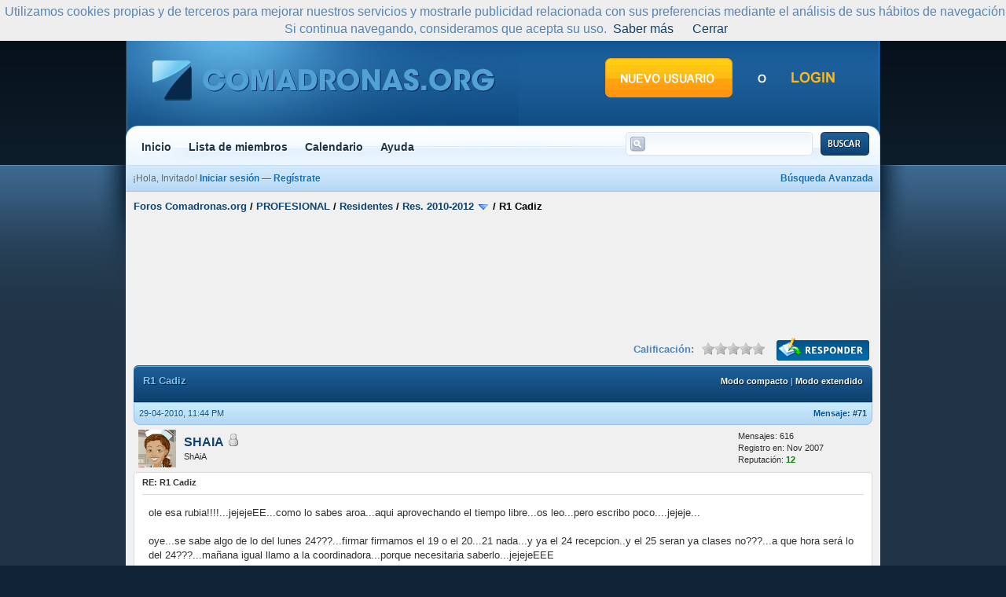

--- FILE ---
content_type: text/html; charset=UTF-8
request_url: http://foro.comadronas.org/showthread.php?tid=5497&pid=67257&mode=threaded
body_size: 8380
content:
<!DOCTYPE html PUBLIC "-//W3C//DTD XHTML 1.0 Transitional//EN" "http://www.w3.org/TR/xhtml1/DTD/xhtml1-transitional.dtd">
<html xml:lang="es" lang="es" xmlns="http://www.w3.org/1999/xhtml">
<head>
<title>R1 Cadiz</title>

<link rel="alternate" type="application/rss+xml" title="Últimos temas (RSS 2.0)" href="http://foro.comadronas.org/syndication.php" />
<link rel="alternate" type="application/atom+xml" title="Últimos temas (Atom 1.0)" href="http://foro.comadronas.org/syndication.php?type=atom1.0" />
<meta http-equiv="Content-Type" content="text/html; charset=UTF-8" />
<meta http-equiv="Content-Script-Type" content="text/javascript" />
<script type="text/javascript" src="http://foro.comadronas.org/jscripts/prototype.js?ver=1603"></script>
<script type="text/javascript" src="http://foro.comadronas.org/jscripts/general.js?ver=1603"></script>
<script type="text/javascript" src="http://foro.comadronas.org/jscripts/popup_menu.js?ver=1600"></script>
<link type="text/css" rel="stylesheet" href="http://foro.comadronas.org/cache/themes/theme3/global.css" />
<link type="text/css" rel="stylesheet" href="http://foro.comadronas.org/cache/themes/theme1/showthread.css" />
<link type="text/css" rel="stylesheet" href="http://foro.comadronas.org/cache/themes/theme1/star_ratings.css" />

<script type="text/javascript">
<!--
	var cookieDomain = "";
	var cookiePath = "/";
	var cookiePrefix = "";
	var deleteevent_confirm = "¿Estás seguro de que quieres borrar este evento?";
	var removeattach_confirm = "¿Estás seguro de que quieres borrar los archivos adjuntos seleccionados de este mensaje?";
	var loading_text = 'Cargando<br />Por favor, espere..';
	var saving_changes = 'Guardando cambios..';
	var use_xmlhttprequest = "1";
	var my_post_key = "62ca94917b8d75623ddf2b9cb0d097cd";
	var imagepath = "images/thecure";
// -->
</script>


<script type="text/javascript">
<!--
	var quickdelete_confirm = "¿Estas seguro de que quieres borrar este mensaje?";
// -->
</script>
<script type="text/javascript" src="jscripts/thread.js?ver=1400"></script>
</head>
<body>
	
<script src="/cookiechoices.js"></script>
<script>
  document.addEventListener('DOMContentLoaded', function(event) {
    cookieChoices.showCookieConsentBar('Utilizamos cookies propias y de terceros para mejorar nuestros servicios y mostrarle publicidad relacionada con sus preferencias mediante el análisis de sus hábitos de navegación. Si continua navegando, consideramos que acepta su uso.','Cerrar','Saber más','http://www.agpd.es/portalwebAGPD/canaldocumentacion/publicaciones/common/Guias/Guia_Cookies.pdf');
  });
</script>



<a name="top" id="top"></a>
<div id="header">
		
<div class="mainwrap">
<div class="top_bar"></div>
		<div class="header_main"><div class="header_left"><div class="header_right">
			<div class="logo"><a href="http://foro.comadronas.org/index.php"><img src="http://foro.comadronas.org/images/thecure/logo.jpg" alt="Foros Comadronas.org" title="Foros Comadronas.org" /></a></div>
			<div class="guest_links">
				<ul>
					<li><a href="http://foro.comadronas.org/member.php?action=register" class="register_button"></a></li>
					<li class="guest_or">&nbsp;</li>
					<li><a href="http://foro.comadronas.org/member.php?action=login" class="login_button"></a></li>
				</ul>
			</div>
			<div class="clear"></div>
		</div></div></div>
		<div id="navbar">
			<ul id="nav">
				<li><a href="http://foro.comadronas.org">Inicio</a></li>
				<li><a href="http://foro.comadronas.org/memberlist.php">Lista de miembros</a></li>
				<li><a href="http://foro.comadronas.org/calendar.php">Calendario</a></li>
				<li><a href="http://foro.comadronas.org/misc.php?action=help">Ayuda</a></li>
			</ul>
			<div id="search">
			<form action="http://foro.comadronas.org/search.php" method="post">
				<div class="search_input_wrap"><input name="keywords" class="nav_search_input" title="Introduce el termino a buscar" type="text" /></div>
				<input value="" name="submit-search" class="nav_search_button" type="submit" />
				<input type="hidden" name="action" value="do_search" />
			</form>
			</div>
			<div class="clear"></div>
		</div>
	</div>
</div>
<div id="container"><div class="container_wrap">
	<div class="mainwrap">
		<div class="subnav">
		<script type="text/javascript">
		<!--
			lang.username = "Nombre de usuario";
			lang.password = "Contraseña";
			lang.login = "Iniciar sesión";
			lang.lost_password = " &mdash; <a href=\"http://foro.comadronas.org/member.php?action=lostpw\">¿Perdiste tu contraseña?<\/a>";
			lang.register_url = " &mdash; <a href=\"http://foro.comadronas.org/member.php?action=register\">Regístrate<\/a>";
			lang.remember_me = "Recordarme";
		// -->
</script>
			<div class="float_right"><a href="http://foro.comadronas.org/search.php">Búsqueda Avanzada</a></div>
			<span id="quick_login">¡Hola, Invitado! <a href="http://foro.comadronas.org/member.php?action=login" onclick="MyBB.quickLogin(); return false;">Iniciar sesión</a> &mdash; <a href="http://foro.comadronas.org/member.php?action=register">Regístrate</a></span>
		</div>

		<div id="content">
			
			
			
			
			
			

<div class="navigation">

<a href="http://foro.comadronas.org/index.php">Foros Comadronas.org</a>
 / 


<a href="forumdisplay.php?fid=3">PROFESIONAL</a>
 / 


<a href="forumdisplay.php?fid=6">Residentes</a>
 / 


<a href="forumdisplay.php?fid=15&amp;page=6">Res. 2010-2012</a> <img src="images/thecure/arrow_down.gif" alt="v" title="" class="pagination_breadcrumb_link" id="breadcrumb_multipage" />
<div id="breadcrumb_multipage_popup" class="pagination pagination_breadcrumb" style="display: none;">

<a href="forumdisplay.php?fid=15&amp;page=5" class="pagination_previous">&laquo; Anterior</a>

<a href="forumdisplay.php?fid=15" class="pagination_first">1</a>  ...

<a href="forumdisplay.php?fid=15&amp;page=4" class="pagination_page">4</a>

<a href="forumdisplay.php?fid=15&amp;page=5" class="pagination_page">5</a>

 <a href="forumdisplay.php?fid=15&amp;page=6" class="pagination_current">6</a>

<a href="forumdisplay.php?fid=15&amp;page=7" class="pagination_page">7</a>

<a href="forumdisplay.php?fid=15&amp;page=8" class="pagination_page">8</a>

<a href="forumdisplay.php?fid=15&amp;page=7" class="pagination_next">Siguiente &raquo;</a>

</div>
<script type="text/javascript">
// <!--
	if(use_xmlhttprequest == "1")
	{
		new PopupMenu("breadcrumb_multipage");
	}
// -->
</script>


 / 

<span class="active">R1 Cadiz</span>

</div>

			<br />

	 <center><br><script type="text/javascript"><!--
google_ad_client = "pub-0010850910300872";
google_ad_width = 728;
google_ad_height = 90;
google_ad_format = "728x90_as";
google_ad_channel ="";
google_color_border = "EEEEFF";
google_color_bg = "EEEEFF";
google_color_link = "D0D8E6";
google_color_url = "008000";
google_color_text = "000000";
//--></script>
<script type="text/javascript"
  src="http://pagead2.googlesyndication.com/pagead/show_ads.js">
</script><br><BR></center>


<br>

	
	<div class="float_left">
		

	</div>
	<div class="float_right">
		
<a href="newreply.php?tid=5497"><img src="images/thecure/espanol/newreply.gif" alt="Enviar respuesta" title="Enviar respuesta" /></a>&nbsp;

	</div>
	
<div style="margin-top: 6px; padding-right: 10px;" class="float_right">
		<script type="text/javascript" src="jscripts/rating.js?ver=1400"></script>
		<div id="success_rating_5497" style="float: left; padding-top: 2px; padding-right: 10px;">&nbsp;</div>
		<strong style="float: left; padding-right: 10px;">Calificación:</strong>
		<div class="inline_rating">
			<ul class="star_rating star_rating_notrated" id="rating_thread_5497">
				<li style="width: 0%" class="current_rating" id="current_rating_5497">0 votos - 0 Media</li>
				<li><a class="one_star" title="1 estrella de 5" href="./ratethread.php?tid=5497&amp;rating=1&amp;my_post_key=62ca94917b8d75623ddf2b9cb0d097cd">1</a></li>
				<li><a class="two_stars" title="2 estrellas de 5" href="./ratethread.php?tid=5497&amp;rating=2&amp;my_post_key=62ca94917b8d75623ddf2b9cb0d097cd">2</a></li>
				<li><a class="three_stars" title="3 estrellas de 5" href="./ratethread.php?tid=5497&amp;rating=3&amp;my_post_key=62ca94917b8d75623ddf2b9cb0d097cd">3</a></li>
				<li><a class="four_stars" title="4 estrellas de 5" href="./ratethread.php?tid=5497&amp;rating=4&amp;my_post_key=62ca94917b8d75623ddf2b9cb0d097cd">4</a></li>
				<li><a class="five_stars" title="5 estrellas de 5" href="./ratethread.php?tid=5497&amp;rating=5&amp;my_post_key=62ca94917b8d75623ddf2b9cb0d097cd">5</a></li>
			</ul>
		</div>
</div>

<div class="clear"></div>
<div class="thead_main"><div class="thead_left"><div class="thead_right"><div class="thead_text">
				<div style="float: right;">
					<span class="smalltext"><strong><a href="showthread.php?mode=threaded&amp;tid=5497&amp;pid=67257#pid67257">Modo compacto</a> | <a href="showthread.php?mode=linear&amp;tid=5497&amp;pid=67257#pid67257">Modo extendido</a></strong></span>
				</div>
				<div>
					<strong>R1 Cadiz</strong>
				</div>
</div></div></div></div>
	<table border="0" cellspacing="0" cellpadding="6" class="tborder" style="clear: both; border-bottom-width: 0;">
		
	</table>
	<div id="posts">
		

<a name="pid67257" id="pid67257"></a>
<table border="0" cellspacing="0" cellpadding="6" class="tborder" style="border-top-width: 0; " id="post_67257">
	<tbody>
		<tr>
			<td class="tcat tcat_right tcat_left tcat_top">
				<div class="float_left smalltext">
					29-04-2010, 11:44 PM <span id="edited_by_67257"></span>
				</div>
				
<div style="float: right; width: auto; vertical-align: top"><span class="smalltext"><strong>Mensaje: <a href="showthread.php?tid=5497&amp;pid=67257#pid67257">#71</a></strong></span></div>

			</td>
		</tr>

		<tr>
			<td class="trow1 ">
				<table cellspacing="0" cellpadding="0" border="0" style="width: 100%;">
					<tr>
						<td class="post_avatar" width="1" style="padding-right: 10px;">
							
<a href="member.php?action=profile&amp;uid=2957"><img src="./ficheros/avatars/avatar_2957.jpg" alt="" width="48" height="48" /></a>

						</td>
						<td class="post_author">
							<strong><span class="largetext"><a href="http://foro.comadronas.org/member.php?action=profile&amp;uid=2957">SHAIA</a></span></strong> 
<img src="images/thecure/buddy_offline.gif" title="Sin conexión" alt="Sin conexión" />
<br />
							<span class="smalltext">
								ShAiA<br />
								
								
							</span>
						</td>
						<td class="smalltext post_author_info" width="165">
							

	Mensajes: 616<br />
	Registro en: Nov 2007
	
<br />Reputación: <a href="reputation.php?uid=2957"><strong class="reputation_positive">12</strong></a>

 <br /> 
						</td>
					</tr>
				</table>
			</td>
		</tr>

		<tr>
			<td class="trow2 post_content ">
				<span class="smalltext"><strong>RE: R1 Cadiz </strong></span>
<hr />
				<div class="post_body" id="pid_67257">
					ole esa rubia!!!!...jejejeEE...como lo sabes aroa...aqui aprovechando el tiempo libre...os leo...pero escribo poco....jejeje...<br />
<br />
oye...se sabe algo de lo del lunes 24???...firmar firmamos el 19 o el 20...21 nada...y ya el 24 recepcion..y el 25 seran ya clases no???...a que hora será lo del 24???...mañana igual llamo a la coordinadora...porque necesitaria saberlo...jejejeEEE
				</div>
				
				
<hr size="1" width="25%"  align="left" />
EsTeFaNiA  "Los sueños no desaparecen hasta que las personas no los abandonan"


				<div class="post_meta" id="post_meta_67257">
				<div class="float_right"></div>
				</div>
			</td>
		</tr>

		<tr>
			<td class="trow1 post_buttons ">
				<div class="author_buttons float_left">
					
<a href="search.php?action=finduser&amp;uid=2957"><img src="images/thecure/espanol/postbit_find.gif" alt="Encuentra todos sus mensajes" title="Encuentra todos sus mensajes" /></a>

				</div>
				<div class="post_management_buttons float_right">
<a href="newreply.php?tid=5497&amp;replyto=67257"><img src="images/thecure/espanol/postbit_quote.gif" alt="Cita este mensaje en tu respuesta" title="Cita este mensaje en tu respuesta" /></a>

				</div>
			</td>
		</tr>
	</tbody>
</table>

	</div>
	<table border="0" cellspacing="0" cellpadding="6" class="tborder" style="border-top-width: 0;">
		<tr>
			<td colspan="2" class="tfoot">
				
	<div class="float_right">
		<form action="search.php" method="post">
			<input type="hidden" name="action" value="thread" />
			<input type="hidden" name="tid" value="5497" />
			<input type="text" name="keywords" value="Introducir palabras" onfocus="if(this.value == 'Introducir palabras') { this.value = ''; }" onblur="if(this.value=='') { this.value='Introducir palabras'; }" class="textbox" size="25" />
			<input type="submit" class="button" value="Buscar en el tema" />
		</form>
	</div>

				<div>
					<strong>&laquo; <a href="showthread.php?tid=5497&amp;action=nextoldest">Tema previo</a> | <a href="showthread.php?tid=5497&amp;action=nextnewest">Tema siguiente</a> &raquo;</strong>
				</div>
			</td>
		</tr>
	</table>
<div class="tfoot_main"><div class="tfoot_left"><div class="tfoot_right"></div></div></div>
	<div class="float_left">
		
	</div>
	<div style="padding-top: 4px;" class="float_right">
		
<a href="newreply.php?tid=5497"><img src="images/thecure/espanol/newreply.gif" alt="Enviar respuesta" title="Enviar respuesta" /></a>&nbsp;

	</div>
	<br style="clear: both;" />
	
	
<br />
<table border="0" cellspacing="0" cellpadding="6" class="tborder">
<tr>
<td class="thead"><span class="smalltext"><strong>Mensajes en este tema</strong></span></td>
</tr>
<tr>
<td class="trow1">
<div style="margin-left: 0px;"><a href="showthread.php?tid=5497&amp;pid=64574&amp;mode=threaded">R1 Cadiz</a> <span class="smalltext">-  <a href="http://foro.comadronas.org/member.php?action=profile&amp;uid=6419">aroa</a> - 09-04-2010, 09:30 AM</span></div>

<div style="margin-left: 13px;"><a href="showthread.php?tid=5497&amp;pid=64633&amp;mode=threaded">RE: R1 Cadiz</a> <span class="smalltext">-  <a href="http://foro.comadronas.org/member.php?action=profile&amp;uid=6583">FANY</a> - 09-04-2010, 11:46 AM</span></div>

<div style="margin-left: 26px;"><a href="showthread.php?tid=5497&amp;pid=64944&amp;mode=threaded">RE: R1 Cadiz</a> <span class="smalltext">-  <a href="http://foro.comadronas.org/member.php?action=profile&amp;uid=5402">Myri86</a> - 10-04-2010, 12:37 PM</span></div>

<div style="margin-left: 13px;"><a href="showthread.php?tid=5497&amp;pid=64652&amp;mode=threaded">RE: R1 Cadiz</a> <span class="smalltext">-  <a href="http://foro.comadronas.org/member.php?action=profile&amp;uid=6481">Arky</a> - 09-04-2010, 12:21 PM</span></div>

<div style="margin-left: 13px;"><a href="showthread.php?tid=5497&amp;pid=64713&amp;mode=threaded">RE: R1 Cadiz</a> <span class="smalltext">-  <a href="http://foro.comadronas.org/member.php?action=profile&amp;uid=6419">aroa</a> - 09-04-2010, 02:43 PM</span></div>

<div style="margin-left: 13px;"><a href="showthread.php?tid=5497&amp;pid=64735&amp;mode=threaded">RE: R1 Cadiz</a> <span class="smalltext">-  <a href="http://foro.comadronas.org/member.php?action=profile&amp;uid=6043">duendedelsur2</a> - 09-04-2010, 03:54 PM</span></div>

<div style="margin-left: 13px;"><a href="showthread.php?tid=5497&amp;pid=64762&amp;mode=threaded">RE: R1 Cadiz</a> <span class="smalltext">-  <a href="http://foro.comadronas.org/member.php?action=profile&amp;uid=1287">Cristina22</a> - 09-04-2010, 05:22 PM</span></div>

<div style="margin-left: 13px;"><a href="showthread.php?tid=5497&amp;pid=64790&amp;mode=threaded">RE: R1 Cadiz</a> <span class="smalltext">-  <a href="http://foro.comadronas.org/member.php?action=profile&amp;uid=6815">marisita</a> - 09-04-2010, 06:47 PM</span></div>

<div style="margin-left: 13px;"><a href="showthread.php?tid=5497&amp;pid=64791&amp;mode=threaded">RE: R1 Cadiz</a> <span class="smalltext">-  <a href="http://foro.comadronas.org/member.php?action=profile&amp;uid=6419">aroa</a> - 09-04-2010, 06:50 PM</span></div>

<div style="margin-left: 13px;"><a href="showthread.php?tid=5497&amp;pid=64793&amp;mode=threaded">RE: R1 Cadiz</a> <span class="smalltext">-  <a href="http://foro.comadronas.org/member.php?action=profile&amp;uid=6815">marisita</a> - 09-04-2010, 06:56 PM</span></div>

<div style="margin-left: 13px;"><a href="showthread.php?tid=5497&amp;pid=64802&amp;mode=threaded">RE: R1 Cadiz</a> <span class="smalltext">-  <a href="http://foro.comadronas.org/member.php?action=profile&amp;uid=6419">aroa</a> - 09-04-2010, 07:21 PM</span></div>

<div style="margin-left: 13px;"><a href="showthread.php?tid=5497&amp;pid=64840&amp;mode=threaded">RE: R1 Cadiz</a> <span class="smalltext">-  <a href="http://foro.comadronas.org/member.php?action=profile&amp;uid=4592">regaliz</a> - 09-04-2010, 09:25 PM</span></div>

<div style="margin-left: 26px;"><a href="showthread.php?tid=5497&amp;pid=65185&amp;mode=threaded">RE: R1 Cadiz</a> <span class="smalltext">-  <a href="http://foro.comadronas.org/member.php?action=profile&amp;uid=6815">marisita</a> - 11-04-2010, 02:37 PM</span></div>

<div style="margin-left: 13px;"><a href="showthread.php?tid=5497&amp;pid=64859&amp;mode=threaded">RE: R1 Cadiz</a> <span class="smalltext">-  <a href="http://foro.comadronas.org/member.php?action=profile&amp;uid=5348">Tryssha</a> - 09-04-2010, 10:47 PM</span></div>

<div style="margin-left: 26px;"><a href="showthread.php?tid=5497&amp;pid=65263&amp;mode=threaded">RE: R1 Cadiz</a> <span class="smalltext">-  <a href="http://foro.comadronas.org/member.php?action=profile&amp;uid=6583">FANY</a> - 11-04-2010, 08:23 PM</span></div>

<div style="margin-left: 13px;"><a href="showthread.php?tid=5497&amp;pid=64964&amp;mode=threaded">RE: R1 Cadiz</a> <span class="smalltext">-  <a href="http://foro.comadronas.org/member.php?action=profile&amp;uid=6469">CACERES</a> - 10-04-2010, 01:56 PM</span></div>

<div style="margin-left: 13px;"><a href="showthread.php?tid=5497&amp;pid=64969&amp;mode=threaded">RE: R1 Cadiz</a> <span class="smalltext">-  <a href="http://foro.comadronas.org/member.php?action=profile&amp;uid=6485">maria_jsr</a> - 10-04-2010, 02:17 PM</span></div>

<div style="margin-left: 26px;"><a href="showthread.php?tid=5497&amp;pid=64993&amp;mode=threaded">RE: R1 Cadiz</a> <span class="smalltext">-  <a href="http://foro.comadronas.org/member.php?action=profile&amp;uid=5402">Myri86</a> - 10-04-2010, 03:45 PM</span></div>

<div style="margin-left: 13px;"><a href="showthread.php?tid=5497&amp;pid=64997&amp;mode=threaded">RE: R1 Cadiz</a> <span class="smalltext">-  <a href="http://foro.comadronas.org/member.php?action=profile&amp;uid=6485">maria_jsr</a> - 10-04-2010, 04:15 PM</span></div>

<div style="margin-left: 13px;"><a href="showthread.php?tid=5497&amp;pid=65000&amp;mode=threaded">RE: R1 Cadiz</a> <span class="smalltext">-  <a href="http://foro.comadronas.org/member.php?action=profile&amp;uid=5402">Myri86</a> - 10-04-2010, 04:27 PM</span></div>

<div style="margin-left: 13px;"><a href="showthread.php?tid=5497&amp;pid=65015&amp;mode=threaded">RE: R1 Cadiz</a> <span class="smalltext">-  <a href="http://foro.comadronas.org/member.php?action=profile&amp;uid=6419">aroa</a> - 10-04-2010, 06:10 PM</span></div>

<div style="margin-left: 13px;"><a href="showthread.php?tid=5497&amp;pid=65017&amp;mode=threaded">RE: R1 Cadiz</a> <span class="smalltext">-  <a href="http://foro.comadronas.org/member.php?action=profile&amp;uid=6419">aroa</a> - 10-04-2010, 06:14 PM</span></div>

<div style="margin-left: 26px;"><a href="showthread.php?tid=5497&amp;pid=65025&amp;mode=threaded">RE: R1 Cadiz</a> <span class="smalltext">-  <a href="http://foro.comadronas.org/member.php?action=profile&amp;uid=5402">Myri86</a> - 10-04-2010, 06:49 PM</span></div>

<div style="margin-left: 13px;"><a href="showthread.php?tid=5497&amp;pid=65022&amp;mode=threaded">RE: R1 Cadiz</a> <span class="smalltext">-  <a href="http://foro.comadronas.org/member.php?action=profile&amp;uid=6469">CACERES</a> - 10-04-2010, 06:45 PM</span></div>

<div style="margin-left: 13px;"><a href="showthread.php?tid=5497&amp;pid=65041&amp;mode=threaded">RE: R1 Cadiz</a> <span class="smalltext">-  <a href="http://foro.comadronas.org/member.php?action=profile&amp;uid=5398">chiquidecos</a> - 10-04-2010, 08:17 PM</span></div>

<div style="margin-left: 26px;"><a href="showthread.php?tid=5497&amp;pid=65264&amp;mode=threaded">RE: R1 Cadiz</a> <span class="smalltext">-  <a href="http://foro.comadronas.org/member.php?action=profile&amp;uid=6583">FANY</a> - 11-04-2010, 08:24 PM</span></div>

<div style="margin-left: 13px;"><a href="showthread.php?tid=5497&amp;pid=65262&amp;mode=threaded">RE: R1 Cadiz</a> <span class="smalltext">-  <a href="http://foro.comadronas.org/member.php?action=profile&amp;uid=4803">Tryziapink</a> - 11-04-2010, 08:02 PM</span></div>

<div style="margin-left: 13px;"><a href="showthread.php?tid=5497&amp;pid=65268&amp;mode=threaded">RE: R1 Cadiz</a> <span class="smalltext">-  <a href="http://foro.comadronas.org/member.php?action=profile&amp;uid=2957">SHAIA</a> - 11-04-2010, 08:41 PM</span></div>

<div style="margin-left: 26px;"><a href="showthread.php?tid=5497&amp;pid=65359&amp;mode=threaded">RE: R1 Cadiz</a> <span class="smalltext">-  <a href="http://foro.comadronas.org/member.php?action=profile&amp;uid=5348">Tryssha</a> - 12-04-2010, 12:07 AM</span></div>

<div style="margin-left: 13px;"><a href="showthread.php?tid=5497&amp;pid=65404&amp;mode=threaded">RE: R1 Cadiz</a> <span class="smalltext">-  <a href="http://foro.comadronas.org/member.php?action=profile&amp;uid=5402">Myri86</a> - 12-04-2010, 10:34 AM</span></div>

<div style="margin-left: 13px;"><a href="showthread.php?tid=5497&amp;pid=65420&amp;mode=threaded">RE: R1 Cadiz</a> <span class="smalltext">-  <a href="http://foro.comadronas.org/member.php?action=profile&amp;uid=6481">Arky</a> - 12-04-2010, 11:26 AM</span></div>

<div style="margin-left: 13px;"><a href="showthread.php?tid=5497&amp;pid=65424&amp;mode=threaded">RE: R1 Cadiz</a> <span class="smalltext">-  <a href="http://foro.comadronas.org/member.php?action=profile&amp;uid=6583">FANY</a> - 12-04-2010, 11:35 AM</span></div>

<div style="margin-left: 13px;"><a href="showthread.php?tid=5497&amp;pid=65530&amp;mode=threaded">RE: R1 Cadiz</a> <span class="smalltext">-  <a href="http://foro.comadronas.org/member.php?action=profile&amp;uid=5348">Tryssha</a> - 12-04-2010, 05:26 PM</span></div>

<div style="margin-left: 13px;"><a href="showthread.php?tid=5497&amp;pid=65558&amp;mode=threaded">RE: R1 Cadiz</a> <span class="smalltext">-  <a href="http://foro.comadronas.org/member.php?action=profile&amp;uid=4803">Tryziapink</a> - 12-04-2010, 07:42 PM</span></div>

<div style="margin-left: 13px;"><a href="showthread.php?tid=5497&amp;pid=65578&amp;mode=threaded">RE: R1 Cadiz</a> <span class="smalltext">-  <a href="http://foro.comadronas.org/member.php?action=profile&amp;uid=6043">duendedelsur2</a> - 12-04-2010, 08:42 PM</span></div>

<div style="margin-left: 13px;"><a href="showthread.php?tid=5497&amp;pid=65596&amp;mode=threaded">RE: R1 Cadiz</a> <span class="smalltext">-  <a href="http://foro.comadronas.org/member.php?action=profile&amp;uid=6481">Arky</a> - 12-04-2010, 09:43 PM</span></div>

<div style="margin-left: 13px;"><a href="showthread.php?tid=5497&amp;pid=65653&amp;mode=threaded">RE: R1 Cadiz</a> <span class="smalltext">-  <a href="http://foro.comadronas.org/member.php?action=profile&amp;uid=6502">GUSTAVO77</a> - 13-04-2010, 10:26 AM</span></div>

<div style="margin-left: 13px;"><a href="showthread.php?tid=5497&amp;pid=65654&amp;mode=threaded">RE: R1 Cadiz</a> <span class="smalltext">-  <a href="http://foro.comadronas.org/member.php?action=profile&amp;uid=6815">marisita</a> - 13-04-2010, 10:26 AM</span></div>

<div style="margin-left: 13px;"><a href="showthread.php?tid=5497&amp;pid=65698&amp;mode=threaded">RE: R1 Cadiz</a> <span class="smalltext">-  <a href="http://foro.comadronas.org/member.php?action=profile&amp;uid=5402">Myri86</a> - 13-04-2010, 01:40 PM</span></div>

<div style="margin-left: 13px;"><a href="showthread.php?tid=5497&amp;pid=65703&amp;mode=threaded">RE: R1 Cadiz</a> <span class="smalltext">-  <a href="http://foro.comadronas.org/member.php?action=profile&amp;uid=6583">FANY</a> - 13-04-2010, 02:10 PM</span></div>

<div style="margin-left: 13px;"><a href="showthread.php?tid=5497&amp;pid=65710&amp;mode=threaded">RE: R1 Cadiz</a> <span class="smalltext">-  <a href="http://foro.comadronas.org/member.php?action=profile&amp;uid=5402">Myri86</a> - 13-04-2010, 03:14 PM</span></div>

<div style="margin-left: 13px;"><a href="showthread.php?tid=5497&amp;pid=65716&amp;mode=threaded">RE: R1 Cadiz</a> <span class="smalltext">-  <a href="http://foro.comadronas.org/member.php?action=profile&amp;uid=5348">Tryssha</a> - 13-04-2010, 03:36 PM</span></div>

<div style="margin-left: 13px;"><a href="showthread.php?tid=5497&amp;pid=65735&amp;mode=threaded">RE: R1 Cadiz</a> <span class="smalltext">-  <a href="http://foro.comadronas.org/member.php?action=profile&amp;uid=4803">Tryziapink</a> - 13-04-2010, 05:16 PM</span></div>

<div style="margin-left: 13px;"><a href="showthread.php?tid=5497&amp;pid=65795&amp;mode=threaded">RE: R1 Cadiz</a> <span class="smalltext">-  <a href="http://foro.comadronas.org/member.php?action=profile&amp;uid=6043">duendedelsur2</a> - 13-04-2010, 10:03 PM</span></div>

<div style="margin-left: 13px;"><a href="showthread.php?tid=5497&amp;pid=65902&amp;mode=threaded">RE: R1 Cadiz</a> <span class="smalltext">-  <a href="http://foro.comadronas.org/member.php?action=profile&amp;uid=6485">maria_jsr</a> - 14-04-2010, 02:56 PM</span></div>

<div style="margin-left: 13px;"><a href="showthread.php?tid=5497&amp;pid=65912&amp;mode=threaded">RE: R1 Cadiz</a> <span class="smalltext">-  <a href="http://foro.comadronas.org/member.php?action=profile&amp;uid=6822">fany83</a> - 14-04-2010, 03:35 PM</span></div>

<div style="margin-left: 13px;"><a href="showthread.php?tid=5497&amp;pid=65913&amp;mode=threaded">RE: R1 Cadiz</a> <span class="smalltext">-  <a href="http://foro.comadronas.org/member.php?action=profile&amp;uid=6583">FANY</a> - 14-04-2010, 03:46 PM</span></div>

<div style="margin-left: 13px;"><a href="showthread.php?tid=5497&amp;pid=65918&amp;mode=threaded">RE: R1 Cadiz</a> <span class="smalltext">-  <a href="http://foro.comadronas.org/member.php?action=profile&amp;uid=5348">Tryssha</a> - 14-04-2010, 04:25 PM</span></div>

<div style="margin-left: 13px;"><a href="showthread.php?tid=5497&amp;pid=65945&amp;mode=threaded">RE: R1 Cadiz</a> <span class="smalltext">-  <a href="http://foro.comadronas.org/member.php?action=profile&amp;uid=6419">aroa</a> - 14-04-2010, 08:03 PM</span></div>

<div style="margin-left: 13px;"><a href="showthread.php?tid=5497&amp;pid=65985&amp;mode=threaded">RE: R1 Cadiz</a> <span class="smalltext">-  <a href="http://foro.comadronas.org/member.php?action=profile&amp;uid=5398">chiquidecos</a> - 15-04-2010, 12:04 AM</span></div>

<div style="margin-left: 13px;"><a href="showthread.php?tid=5497&amp;pid=66079&amp;mode=threaded">RE: R1 Cadiz</a> <span class="smalltext">-  <a href="http://foro.comadronas.org/member.php?action=profile&amp;uid=6874">beacc</a> - 15-04-2010, 05:32 PM</span></div>

<div style="margin-left: 13px;"><a href="showthread.php?tid=5497&amp;pid=66090&amp;mode=threaded">RE: R1 Cadiz</a> <span class="smalltext">-  <a href="http://foro.comadronas.org/member.php?action=profile&amp;uid=6419">aroa</a> - 15-04-2010, 06:44 PM</span></div>

<div style="margin-left: 13px;"><a href="showthread.php?tid=5497&amp;pid=66134&amp;mode=threaded">RE: R1 Cadiz</a> <span class="smalltext">-  <a href="http://foro.comadronas.org/member.php?action=profile&amp;uid=6469">CACERES</a> - 15-04-2010, 10:26 PM</span></div>

<div style="margin-left: 13px;"><a href="showthread.php?tid=5497&amp;pid=66139&amp;mode=threaded">RE: R1 Cadiz</a> <span class="smalltext">-  <a href="http://foro.comadronas.org/member.php?action=profile&amp;uid=6485">maria_jsr</a> - 15-04-2010, 10:50 PM</span></div>

<div style="margin-left: 13px;"><a href="showthread.php?tid=5497&amp;pid=66194&amp;mode=threaded">RE: R1 Cadiz</a> <span class="smalltext">-  <a href="http://foro.comadronas.org/member.php?action=profile&amp;uid=5310">nat plasen</a> - 16-04-2010, 12:32 PM</span></div>

<div style="margin-left: 13px;"><a href="showthread.php?tid=5497&amp;pid=66217&amp;mode=threaded">RE: R1 Cadiz</a> <span class="smalltext">-  <a href="http://foro.comadronas.org/member.php?action=profile&amp;uid=6874">beacc</a> - 16-04-2010, 02:51 PM</span></div>

<div style="margin-left: 13px;"><a href="showthread.php?tid=5497&amp;pid=66220&amp;mode=threaded">RE: R1 Cadiz</a> <span class="smalltext">-  <a href="http://foro.comadronas.org/member.php?action=profile&amp;uid=6583">FANY</a> - 16-04-2010, 03:46 PM</span></div>

<div style="margin-left: 13px;"><a href="showthread.php?tid=5497&amp;pid=66227&amp;mode=threaded">RE: R1 Cadiz</a> <span class="smalltext">-  <a href="http://foro.comadronas.org/member.php?action=profile&amp;uid=5348">Tryssha</a> - 16-04-2010, 05:18 PM</span></div>

<div style="margin-left: 13px;"><a href="showthread.php?tid=5497&amp;pid=66236&amp;mode=threaded">RE: R1 Cadiz</a> <span class="smalltext">-  <a href="http://foro.comadronas.org/member.php?action=profile&amp;uid=1716">ana85</a> - 16-04-2010, 06:59 PM</span></div>

<div style="margin-left: 13px;"><a href="showthread.php?tid=5497&amp;pid=66238&amp;mode=threaded">RE: R1 Cadiz</a> <span class="smalltext">-  <a href="http://foro.comadronas.org/member.php?action=profile&amp;uid=6583">FANY</a> - 16-04-2010, 07:05 PM</span></div>

<div style="margin-left: 13px;"><a href="showthread.php?tid=5497&amp;pid=66449&amp;mode=threaded">RE: R1 Cadiz</a> <span class="smalltext">-  <a href="http://foro.comadronas.org/member.php?action=profile&amp;uid=6419">aroa</a> - 19-04-2010, 02:24 PM</span></div>

<div style="margin-left: 13px;"><a href="showthread.php?tid=5497&amp;pid=66570&amp;mode=threaded">RE: R1 Cadiz</a> <span class="smalltext">-  <a href="http://foro.comadronas.org/member.php?action=profile&amp;uid=6502">GUSTAVO77</a> - 20-04-2010, 06:47 PM</span></div>

<div style="margin-left: 13px;"><a href="showthread.php?tid=5497&amp;pid=66717&amp;mode=threaded">RE: R1 Cadiz</a> <span class="smalltext">-  <a href="http://foro.comadronas.org/member.php?action=profile&amp;uid=5348">Tryssha</a> - 22-04-2010, 01:27 PM</span></div>

<div style="margin-left: 13px;"><a href="showthread.php?tid=5497&amp;pid=66757&amp;mode=threaded">RE: R1 Cadiz</a> <span class="smalltext">-  <a href="http://foro.comadronas.org/member.php?action=profile&amp;uid=6419">aroa</a> - 22-04-2010, 08:48 PM</span></div>

<div style="margin-left: 13px;"><a href="showthread.php?tid=5497&amp;pid=66760&amp;mode=threaded">RE: R1 Cadiz</a> <span class="smalltext">-  <a href="http://foro.comadronas.org/member.php?action=profile&amp;uid=5402">Myri86</a> - 22-04-2010, 08:58 PM</span></div>

<div style="margin-left: 13px;"><a href="showthread.php?tid=5497&amp;pid=66763&amp;mode=threaded">RE: R1 Cadiz. puerta del mar</a> <span class="smalltext">-  <a href="http://foro.comadronas.org/member.php?action=profile&amp;uid=5310">nat plasen</a> - 22-04-2010, 09:21 PM</span></div>

<div style="margin-left: 13px;"><a href="showthread.php?tid=5497&amp;pid=66774&amp;mode=threaded">RE: R1 Cadiz</a> <span class="smalltext">-  <a href="http://foro.comadronas.org/member.php?action=profile&amp;uid=5348">Tryssha</a> - 22-04-2010, 11:32 PM</span></div>

<div style="margin-left: 13px;"><a href="showthread.php?tid=5497&amp;pid=66969&amp;mode=threaded">RE: R1 Cadiz</a> <span class="smalltext">-  <a href="http://foro.comadronas.org/member.php?action=profile&amp;uid=5402">Myri86</a> - 26-04-2010, 12:08 PM</span></div>

<div style="margin-left: 13px;"><a href="showthread.php?tid=5497&amp;pid=66971&amp;mode=threaded">RE: R1 Cadiz</a> <span class="smalltext">-  <a href="http://foro.comadronas.org/member.php?action=profile&amp;uid=6502">GUSTAVO77</a> - 26-04-2010, 12:50 PM</span></div>

<div style="margin-left: 13px;"><a href="showthread.php?tid=5497&amp;pid=67240&amp;mode=threaded">RE: R1 Cadiz</a> <span class="smalltext">-  <a href="http://foro.comadronas.org/member.php?action=profile&amp;uid=6419">aroa</a> - 29-04-2010, 09:31 PM</span></div>

<div style="margin-left: 13px;"><strong>RE: R1 Cadiz</strong> <span class="smalltext">-  <a href="http://foro.comadronas.org/member.php?action=profile&amp;uid=2957">SHAIA</a> - 29-04-2010 11:44 PM</span></div>

<div style="margin-left: 26px;"><a href="showthread.php?tid=5497&amp;pid=67260&amp;mode=threaded">RE: R1 Cadiz</a> <span class="smalltext">-  <a href="http://foro.comadronas.org/member.php?action=profile&amp;uid=5402">Myri86</a> - 30-04-2010, 12:14 AM</span></div>

<div style="margin-left: 13px;"><a href="showthread.php?tid=5497&amp;pid=67292&amp;mode=threaded">RE: R1 Cadiz</a> <span class="smalltext">-  <a href="http://foro.comadronas.org/member.php?action=profile&amp;uid=6419">aroa</a> - 30-04-2010, 01:45 PM</span></div>

<div style="margin-left: 13px;"><a href="showthread.php?tid=5497&amp;pid=67616&amp;mode=threaded">RE: R1 Cadiz</a> <span class="smalltext">-  <a href="http://foro.comadronas.org/member.php?action=profile&amp;uid=5398">chiquidecos</a> - 05-05-2010, 03:32 PM</span></div>

<div style="margin-left: 13px;"><a href="showthread.php?tid=5497&amp;pid=67619&amp;mode=threaded">RE: R1 Cadiz</a> <span class="smalltext">-  <a href="http://foro.comadronas.org/member.php?action=profile&amp;uid=6583">FANY</a> - 05-05-2010, 04:25 PM</span></div>

<div style="margin-left: 13px;"><a href="showthread.php?tid=5497&amp;pid=67631&amp;mode=threaded">RE: R1 Cadiz</a> <span class="smalltext">-  <a href="http://foro.comadronas.org/member.php?action=profile&amp;uid=5402">Myri86</a> - 05-05-2010, 06:06 PM</span></div>

<div style="margin-left: 13px;"><a href="showthread.php?tid=5497&amp;pid=67635&amp;mode=threaded">RE: R1 Cadiz</a> <span class="smalltext">-  <a href="http://foro.comadronas.org/member.php?action=profile&amp;uid=2957">SHAIA</a> - 05-05-2010, 07:13 PM</span></div>

<div style="margin-left: 13px;"><a href="showthread.php?tid=5497&amp;pid=67638&amp;mode=threaded">RE: R1 Cadiz</a> <span class="smalltext">-  <a href="http://foro.comadronas.org/member.php?action=profile&amp;uid=6419">aroa</a> - 05-05-2010, 07:45 PM</span></div>

<div style="margin-left: 13px;"><a href="showthread.php?tid=5497&amp;pid=67652&amp;mode=threaded">RE: R1 Cadiz</a> <span class="smalltext">-  <a href="http://foro.comadronas.org/member.php?action=profile&amp;uid=6476">roesgaga</a> - 06-05-2010, 12:24 AM</span></div>

<div style="margin-left: 13px;"><a href="showthread.php?tid=5497&amp;pid=67663&amp;mode=threaded">RE: R1 Cadiz</a> <span class="smalltext">-  <a href="http://foro.comadronas.org/member.php?action=profile&amp;uid=6583">FANY</a> - 06-05-2010, 10:15 AM</span></div>

<div style="margin-left: 13px;"><a href="showthread.php?tid=5497&amp;pid=67665&amp;mode=threaded">RE: R1 Cadiz</a> <span class="smalltext">-  <a href="http://foro.comadronas.org/member.php?action=profile&amp;uid=6419">aroa</a> - 06-05-2010, 10:23 AM</span></div>

<div style="margin-left: 13px;"><a href="showthread.php?tid=5497&amp;pid=67684&amp;mode=threaded">RE: R1 Cadiz</a> <span class="smalltext">-  <a href="http://foro.comadronas.org/member.php?action=profile&amp;uid=5402">Myri86</a> - 06-05-2010, 01:39 PM</span></div>

<div style="margin-left: 13px;"><a href="showthread.php?tid=5497&amp;pid=67695&amp;mode=threaded">RE: R1 Cadiz</a> <span class="smalltext">-  <a href="http://foro.comadronas.org/member.php?action=profile&amp;uid=6485">maria_jsr</a> - 06-05-2010, 03:08 PM</span></div>

<div style="margin-left: 13px;"><a href="showthread.php?tid=5497&amp;pid=67699&amp;mode=threaded">RE: R1 Cadiz</a> <span class="smalltext">-  <a href="http://foro.comadronas.org/member.php?action=profile&amp;uid=6583">FANY</a> - 06-05-2010, 04:25 PM</span></div>

<div style="margin-left: 13px;"><a href="showthread.php?tid=5497&amp;pid=67788&amp;mode=threaded">RE: R1 Cadiz</a> <span class="smalltext">-  <a href="http://foro.comadronas.org/member.php?action=profile&amp;uid=6043">duendedelsur2</a> - 08-05-2010, 12:28 PM</span></div>

<div style="margin-left: 13px;"><a href="showthread.php?tid=5497&amp;pid=67805&amp;mode=threaded">RE: R1 Cadiz</a> <span class="smalltext">-  <a href="http://foro.comadronas.org/member.php?action=profile&amp;uid=3341">LhoiRa</a> - 08-05-2010, 07:52 PM</span></div>

<div style="margin-left: 13px;"><a href="showthread.php?tid=5497&amp;pid=67870&amp;mode=threaded">RE: R1 Cadiz</a> <span class="smalltext">-  <a href="http://foro.comadronas.org/member.php?action=profile&amp;uid=6043">duendedelsur2</a> - 10-05-2010, 01:44 PM</span></div>

<div style="margin-left: 13px;"><a href="showthread.php?tid=5497&amp;pid=67889&amp;mode=threaded">RE: R1 Cadiz</a> <span class="smalltext">-  <a href="http://foro.comadronas.org/member.php?action=profile&amp;uid=2957">SHAIA</a> - 10-05-2010, 06:17 PM</span></div>

<div style="margin-left: 13px;"><a href="showthread.php?tid=5497&amp;pid=67899&amp;mode=threaded">RE: R1 Cadiz</a> <span class="smalltext">-  <a href="http://foro.comadronas.org/member.php?action=profile&amp;uid=6419">aroa</a> - 10-05-2010, 09:04 PM</span></div>

<div style="margin-left: 13px;"><a href="showthread.php?tid=5497&amp;pid=67909&amp;mode=threaded">RE: R1 Cadiz</a> <span class="smalltext">-  <a href="http://foro.comadronas.org/member.php?action=profile&amp;uid=5402">Myri86</a> - 10-05-2010, 09:52 PM</span></div>

<div style="margin-left: 13px;"><a href="showthread.php?tid=5497&amp;pid=67964&amp;mode=threaded">RE: R1 Cadiz</a> <span class="smalltext">-  <a href="http://foro.comadronas.org/member.php?action=profile&amp;uid=5348">Tryssha</a> - 11-05-2010, 06:56 PM</span></div>

<div style="margin-left: 13px;"><a href="showthread.php?tid=5497&amp;pid=67974&amp;mode=threaded">RE: R1 Cadiz</a> <span class="smalltext">-  <a href="http://foro.comadronas.org/member.php?action=profile&amp;uid=6419">aroa</a> - 11-05-2010, 08:11 PM</span></div>

<div style="margin-left: 13px;"><a href="showthread.php?tid=5497&amp;pid=67987&amp;mode=threaded">RE: R1 Cadiz</a> <span class="smalltext">-  <a href="http://foro.comadronas.org/member.php?action=profile&amp;uid=6815">marisita</a> - 11-05-2010, 10:24 PM</span></div>

<div style="margin-left: 13px;"><a href="showthread.php?tid=5497&amp;pid=67988&amp;mode=threaded">RE: R1 Cadiz</a> <span class="smalltext">-  <a href="http://foro.comadronas.org/member.php?action=profile&amp;uid=6419">aroa</a> - 11-05-2010, 10:27 PM</span></div>

<div style="margin-left: 13px;"><a href="showthread.php?tid=5497&amp;pid=67990&amp;mode=threaded">RE: R1 Cadiz</a> <span class="smalltext">-  <a href="http://foro.comadronas.org/member.php?action=profile&amp;uid=5402">Myri86</a> - 11-05-2010, 11:10 PM</span></div>

<div style="margin-left: 13px;"><a href="showthread.php?tid=5497&amp;pid=68022&amp;mode=threaded">RE: R1 Cadiz</a> <span class="smalltext">-  <a href="http://foro.comadronas.org/member.php?action=profile&amp;uid=6583">FANY</a> - 12-05-2010, 02:31 PM</span></div>

<div style="margin-left: 13px;"><a href="showthread.php?tid=5497&amp;pid=68037&amp;mode=threaded">RE: R1 Cadiz</a> <span class="smalltext">-  <a href="http://foro.comadronas.org/member.php?action=profile&amp;uid=6419">aroa</a> - 12-05-2010, 07:17 PM</span></div>

<div style="margin-left: 13px;"><a href="showthread.php?tid=5497&amp;pid=68060&amp;mode=threaded">RE: R1 Cadiz</a> <span class="smalltext">-  <a href="http://foro.comadronas.org/member.php?action=profile&amp;uid=6815">marisita</a> - 13-05-2010, 09:26 AM</span></div>

<div style="margin-left: 13px;"><a href="showthread.php?tid=5497&amp;pid=68066&amp;mode=threaded">RE: R1 Cadiz</a> <span class="smalltext">-  <a href="http://foro.comadronas.org/member.php?action=profile&amp;uid=6419">aroa</a> - 13-05-2010, 11:11 AM</span></div>

<div style="margin-left: 13px;"><a href="showthread.php?tid=5497&amp;pid=68068&amp;mode=threaded">RE: R1 Cadiz</a> <span class="smalltext">-  <a href="http://foro.comadronas.org/member.php?action=profile&amp;uid=5402">Myri86</a> - 13-05-2010, 11:59 AM</span></div>

<div style="margin-left: 13px;"><a href="showthread.php?tid=5497&amp;pid=68069&amp;mode=threaded">RE: R1 Cadiz</a> <span class="smalltext">-  <a href="http://foro.comadronas.org/member.php?action=profile&amp;uid=6502">GUSTAVO77</a> - 13-05-2010, 12:01 PM</span></div>

<div style="margin-left: 13px;"><a href="showthread.php?tid=5497&amp;pid=68070&amp;mode=threaded">RE: R1 Cadiz</a> <span class="smalltext">-  <a href="http://foro.comadronas.org/member.php?action=profile&amp;uid=6419">aroa</a> - 13-05-2010, 12:11 PM</span></div>

<div style="margin-left: 13px;"><a href="showthread.php?tid=5497&amp;pid=68078&amp;mode=threaded">RE: R1 Cadiz</a> <span class="smalltext">-  <a href="http://foro.comadronas.org/member.php?action=profile&amp;uid=5348">Tryssha</a> - 13-05-2010, 03:35 PM</span></div>

<div style="margin-left: 13px;"><a href="showthread.php?tid=5497&amp;pid=68099&amp;mode=threaded">RE: R1 Cadiz</a> <span class="smalltext">-  <a href="http://foro.comadronas.org/member.php?action=profile&amp;uid=6419">aroa</a> - 13-05-2010, 09:04 PM</span></div>

<div style="margin-left: 13px;"><a href="showthread.php?tid=5497&amp;pid=68115&amp;mode=threaded">RE: R1 Cadiz</a> <span class="smalltext">-  <a href="http://foro.comadronas.org/member.php?action=profile&amp;uid=6815">marisita</a> - 14-05-2010, 09:19 AM</span></div>

<div style="margin-left: 13px;"><a href="showthread.php?tid=5497&amp;pid=68121&amp;mode=threaded">RE: R1 Cadiz</a> <span class="smalltext">-  <a href="http://foro.comadronas.org/member.php?action=profile&amp;uid=2957">SHAIA</a> - 14-05-2010, 11:46 AM</span></div>

<div style="margin-left: 13px;"><a href="showthread.php?tid=5497&amp;pid=68124&amp;mode=threaded">RE: R1 Cadiz</a> <span class="smalltext">-  <a href="http://foro.comadronas.org/member.php?action=profile&amp;uid=6043">duendedelsur2</a> - 14-05-2010, 01:26 PM</span></div>

<div style="margin-left: 13px;"><a href="showthread.php?tid=5497&amp;pid=68126&amp;mode=threaded">RE: R1 Cadiz</a> <span class="smalltext">-  <a href="http://foro.comadronas.org/member.php?action=profile&amp;uid=5402">Myri86</a> - 14-05-2010, 01:43 PM</span></div>

<div style="margin-left: 13px;"><a href="showthread.php?tid=5497&amp;pid=68128&amp;mode=threaded">RE: R1 Cadiz</a> <span class="smalltext">-  <a href="http://foro.comadronas.org/member.php?action=profile&amp;uid=6419">aroa</a> - 14-05-2010, 02:06 PM</span></div>

<div style="margin-left: 13px;"><a href="showthread.php?tid=5497&amp;pid=68176&amp;mode=threaded">RE: R1 Cadiz</a> <span class="smalltext">-  <a href="http://foro.comadronas.org/member.php?action=profile&amp;uid=5310">nat plasen</a> - 15-05-2010, 08:27 PM</span></div>

<div style="margin-left: 13px;"><a href="showthread.php?tid=5497&amp;pid=68177&amp;mode=threaded">RE: R1 Cadiz</a> <span class="smalltext">-  <a href="http://foro.comadronas.org/member.php?action=profile&amp;uid=5310">nat plasen</a> - 15-05-2010, 08:32 PM</span></div>

<div style="margin-left: 13px;"><a href="showthread.php?tid=5497&amp;pid=68271&amp;mode=threaded">RE: R1 Cadiz</a> <span class="smalltext">-  <a href="http://foro.comadronas.org/member.php?action=profile&amp;uid=5348">Tryssha</a> - 18-05-2010, 12:15 AM</span></div>

<div style="margin-left: 13px;"><a href="showthread.php?tid=5497&amp;pid=68291&amp;mode=threaded">RE: R1 Cadiz</a> <span class="smalltext">-  <a href="http://foro.comadronas.org/member.php?action=profile&amp;uid=6583">FANY</a> - 18-05-2010, 10:43 AM</span></div>

<div style="margin-left: 13px;"><a href="showthread.php?tid=5497&amp;pid=68292&amp;mode=threaded">RE: R1 Cadiz</a> <span class="smalltext">-  <a href="http://foro.comadronas.org/member.php?action=profile&amp;uid=5402">Myri86</a> - 18-05-2010, 10:52 AM</span></div>

<div style="margin-left: 13px;"><a href="showthread.php?tid=5497&amp;pid=68295&amp;mode=threaded">RE: R1 Cadiz</a> <span class="smalltext">-  <a href="http://foro.comadronas.org/member.php?action=profile&amp;uid=6502">GUSTAVO77</a> - 18-05-2010, 11:09 AM</span></div>

<div style="margin-left: 13px;"><a href="showthread.php?tid=5497&amp;pid=68329&amp;mode=threaded">RE: R1 Cadiz</a> <span class="smalltext">-  <a href="http://foro.comadronas.org/member.php?action=profile&amp;uid=6583">FANY</a> - 18-05-2010, 05:29 PM</span></div>

<div style="margin-left: 13px;"><a href="showthread.php?tid=5497&amp;pid=68334&amp;mode=threaded">RE: R1 Cadiz</a> <span class="smalltext">-  <a href="http://foro.comadronas.org/member.php?action=profile&amp;uid=6419">aroa</a> - 18-05-2010, 06:46 PM</span></div>

<div style="margin-left: 13px;"><a href="showthread.php?tid=5497&amp;pid=68372&amp;mode=threaded">RE: R1 Cadiz</a> <span class="smalltext">-  <a href="http://foro.comadronas.org/member.php?action=profile&amp;uid=5402">Myri86</a> - 19-05-2010, 04:05 PM</span></div>

<div style="margin-left: 13px;"><a href="showthread.php?tid=5497&amp;pid=68376&amp;mode=threaded">RE: R1 Cadiz</a> <span class="smalltext">-  <a href="http://foro.comadronas.org/member.php?action=profile&amp;uid=2957">SHAIA</a> - 19-05-2010, 05:02 PM</span></div>

<div style="margin-left: 13px;"><a href="showthread.php?tid=5497&amp;pid=68377&amp;mode=threaded">RE: R1 Cadiz</a> <span class="smalltext">-  <a href="http://foro.comadronas.org/member.php?action=profile&amp;uid=2957">SHAIA</a> - 19-05-2010, 05:04 PM</span></div>

<div style="margin-left: 13px;"><a href="showthread.php?tid=5497&amp;pid=68383&amp;mode=threaded">RE: R1 Cadiz</a> <span class="smalltext">-  <a href="http://foro.comadronas.org/member.php?action=profile&amp;uid=6485">maria_jsr</a> - 19-05-2010, 05:54 PM</span></div>

<div style="margin-left: 26px;"><a href="showthread.php?tid=5497&amp;pid=68404&amp;mode=threaded">RE: R1 Cadiz</a> <span class="smalltext">-  <a href="http://foro.comadronas.org/member.php?action=profile&amp;uid=5402">Myri86</a> - 19-05-2010, 11:31 PM</span></div>

<div style="margin-left: 13px;"><a href="showthread.php?tid=5497&amp;pid=68401&amp;mode=threaded">RE: R1 Cadiz</a> <span class="smalltext">-  <a href="http://foro.comadronas.org/member.php?action=profile&amp;uid=6419">aroa</a> - 19-05-2010, 10:03 PM</span></div>

<div style="margin-left: 13px;"><a href="showthread.php?tid=5497&amp;pid=68414&amp;mode=threaded">RE: R1 Cadiz</a> <span class="smalltext">-  <a href="http://foro.comadronas.org/member.php?action=profile&amp;uid=5398">chiquidecos</a> - 20-05-2010, 01:49 PM</span></div>

<div style="margin-left: 13px;"><a href="showthread.php?tid=5497&amp;pid=68421&amp;mode=threaded">RE: R1 Cadiz</a> <span class="smalltext">-  <a href="http://foro.comadronas.org/member.php?action=profile&amp;uid=6583">FANY</a> - 20-05-2010, 03:15 PM</span></div>

<div style="margin-left: 13px;"><a href="showthread.php?tid=5497&amp;pid=68456&amp;mode=threaded">RE: R1 Cadiz</a> <span class="smalltext">-  <a href="http://foro.comadronas.org/member.php?action=profile&amp;uid=6043">duendedelsur2</a> - 21-05-2010, 09:06 AM</span></div>

<div style="margin-left: 13px;"><a href="showthread.php?tid=5497&amp;pid=68458&amp;mode=threaded">RE: R1 Cadiz</a> <span class="smalltext">-  <a href="http://foro.comadronas.org/member.php?action=profile&amp;uid=6583">FANY</a> - 21-05-2010, 09:39 AM</span></div>

<div style="margin-left: 13px;"><a href="showthread.php?tid=5497&amp;pid=68464&amp;mode=threaded">RE: R1 Cadiz</a> <span class="smalltext">-  <a href="http://foro.comadronas.org/member.php?action=profile&amp;uid=6419">aroa</a> - 21-05-2010, 12:43 PM</span></div>

<div style="margin-left: 13px;"><a href="showthread.php?tid=5497&amp;pid=68466&amp;mode=threaded">RE: R1 Cadiz</a> <span class="smalltext">-  <a href="http://foro.comadronas.org/member.php?action=profile&amp;uid=6485">maria_jsr</a> - 21-05-2010, 01:22 PM</span></div>

<div style="margin-left: 13px;"><a href="showthread.php?tid=5497&amp;pid=68467&amp;mode=threaded">RE: R1 Cadiz</a> <span class="smalltext">-  <a href="http://foro.comadronas.org/member.php?action=profile&amp;uid=5402">Myri86</a> - 21-05-2010, 01:39 PM</span></div>

<div style="margin-left: 13px;"><a href="showthread.php?tid=5497&amp;pid=68468&amp;mode=threaded">RE: R1 Cadiz</a> <span class="smalltext">-  <a href="http://foro.comadronas.org/member.php?action=profile&amp;uid=6485">maria_jsr</a> - 21-05-2010, 01:49 PM</span></div>

<div style="margin-left: 13px;"><a href="showthread.php?tid=5497&amp;pid=68476&amp;mode=threaded">RE: R1 Cadiz</a> <span class="smalltext">-  <a href="http://foro.comadronas.org/member.php?action=profile&amp;uid=6419">aroa</a> - 21-05-2010, 05:53 PM</span></div>

<div style="margin-left: 26px;"><a href="showthread.php?tid=5497&amp;pid=68483&amp;mode=threaded">RE: R1 Cadiz</a> <span class="smalltext">-  <a href="http://foro.comadronas.org/member.php?action=profile&amp;uid=5402">Myri86</a> - 21-05-2010, 08:49 PM</span></div>

<div style="margin-left: 13px;"><a href="showthread.php?tid=5497&amp;pid=68497&amp;mode=threaded">RE: R1 Cadiz</a> <span class="smalltext">-  <a href="http://foro.comadronas.org/member.php?action=profile&amp;uid=6815">marisita</a> - 22-05-2010, 03:02 PM</span></div>

<div style="margin-left: 13px;"><a href="showthread.php?tid=5497&amp;pid=68513&amp;mode=threaded">RE: R1 Cadiz</a> <span class="smalltext">-  <a href="http://foro.comadronas.org/member.php?action=profile&amp;uid=5398">chiquidecos</a> - 22-05-2010, 09:52 PM</span></div>

<div style="margin-left: 13px;"><a href="showthread.php?tid=5497&amp;pid=68515&amp;mode=threaded">RE: R1 Cadiz</a> <span class="smalltext">-  <a href="http://foro.comadronas.org/member.php?action=profile&amp;uid=6419">aroa</a> - 22-05-2010, 10:24 PM</span></div>

<div style="margin-left: 13px;"><a href="showthread.php?tid=5497&amp;pid=68544&amp;mode=threaded">RE: R1 Cadiz</a> <span class="smalltext">-  <a href="http://foro.comadronas.org/member.php?action=profile&amp;uid=5402">Myri86</a> - 23-05-2010, 04:05 PM</span></div>

<div style="margin-left: 13px;"><a href="showthread.php?tid=5497&amp;pid=68560&amp;mode=threaded">RE: R1 Cadiz</a> <span class="smalltext">-  <a href="http://foro.comadronas.org/member.php?action=profile&amp;uid=5398">chiquidecos</a> - 23-05-2010, 07:29 PM</span></div>

<div style="margin-left: 26px;"><a href="showthread.php?tid=5497&amp;pid=68563&amp;mode=threaded">RE: R1 Cadiz</a> <span class="smalltext">-  <a href="http://foro.comadronas.org/member.php?action=profile&amp;uid=5402">Myri86</a> - 23-05-2010, 08:18 PM</span></div>

<div style="margin-left: 13px;"><a href="showthread.php?tid=5497&amp;pid=68562&amp;mode=threaded">RE: R1 Cadiz</a> <span class="smalltext">-  <a href="http://foro.comadronas.org/member.php?action=profile&amp;uid=5348">Tryssha</a> - 23-05-2010, 07:56 PM</span></div>

<div style="margin-left: 13px;"><a href="showthread.php?tid=5497&amp;pid=68575&amp;mode=threaded">RE: R1 Cadiz</a> <span class="smalltext">-  <a href="http://foro.comadronas.org/member.php?action=profile&amp;uid=6419">aroa</a> - 23-05-2010, 11:03 PM</span></div>
</td>
</tr>
</table>


	
	<br />
	<div class="float_left">
		<ul class="thread_tools">
			<li class="printable"><a href="printthread.php?tid=5497">Ver la versión para impresión</a></li>
			<li class="sendthread"><a href="sendthread.php?tid=5497">Enviar tema a un amigo</a></li>
			<li class="subscription_add"><a href="usercp2.php?action=addsubscription&amp;tid=5497&amp;my_post_key=62ca94917b8d75623ddf2b9cb0d097cd">Suscribirse a este tema</a></li>
		</ul>
	</div>

	<div class="float_right" style="text-align: right;">
		
		
<form action="forumdisplay.php" method="get">
<span class="smalltext"><strong>Salto de foro:</strong></span>
<select name="fid" class="forumjump">
<option value="-1" >Selecciona uno:</option>
<option value="-1">--------------------</option>
<option value="-4">Mensajes privados</option>
<option value="-3">Panel de Control</option>
<option value="-5">Quién esta en línea</option>
<option value="-2">Búsqueda</option>
<option value="-1">Índice</option>

<option value="3" > PROFESIONAL</option>

<option value="1" >-- Matronas</option>

<option value="5" >-- Estudiantes</option>

<option value="12" >---- Academia on-line</option>

<option value="29" >---- EIR 2018</option>

<option value="28" >---- EIR 2017</option>

<option value="27" >---- EIR 2016</option>

<option value="25" >---- EIR 2015</option>

<option value="22" >---- EIR 2014</option>

<option value="20" >---- EIR 2013</option>

<option value="16" >---- EIR 2012</option>

<option value="14" >---- EIR 2011</option>

<option value="13" >---- EIR 2010</option>

<option value="11" >---- EIR 2009</option>

<option value="9" >---- EIR 2008</option>

<option value="6" >-- Residentes</option>

<option value="26" >---- Res. 2015-2017</option>

<option value="23" >---- Res. 2013-2015</option>

<option value="21" >---- Res. 2012-2014</option>

<option value="19" >---- Res. 2011-2013</option>

<option value="15" selected="selected">---- Res. 2010-2012</option>

<option value="18" >---- Compartir Piso</option>

<option value="17" >-- Empleo</option>

<option value="8" > VARIOS</option>

<option value="4" >-- Informatica</option>

<option value="7" >-- OffTopic</option>

<option value="10" >-- Compra-Venta-Alquiler</option>

</select>

<input type="submit" class="button" value="Ir" />

</form>
<script type="text/javascript">
<!--
	$$('.forumjump').invoke('observe', 'change', function(e)
	{
		var option = this.options[this.selectedIndex].value

		if(option < 0)
		{
			window.location=('forumdisplay.php?fid='+option)
			return
		}

		window.location=('forumdisplay.php?fid='+this.options[this.selectedIndex].value)
	})
//-->
</script>

	</div>
	<br style="clear: both;" />
	
<br />
<div class="tcat tcat_main smalltext" style="padding: 4px">
Usuario(s) navegando en este tema:<br />1 invitado(s)
</div>
<br />

	
<div class="clear"></div>
<a href="#top" class="top_icon">Volver arriba</a><a href="#content" class="content_icon">Volver al contenido</a>
<div class="clear"></div>
</div>
		<div class="footer_main"></div>
	</div>
</div></div>
<div id="footer">
	<div class="mainwrap">
<div class="footer_menu">
		<h2>Navegación Foros</h2>
		<ul>
			<li><a href="portal.php" class="bot_home">Portal</a></li>
			<li><a href="http://comadronas.org/bebe.php?name=Feedback" class="bot_contact">Contáctanos</a></li>
			<li><a href="http://foro.comadronas.org/archive/index.php?thread-5497.html" class="bot_archive">Archivo (Modo simple)</a></li>
			<li><a href="http://foro.comadronas.org/misc.php?action=syndication" class="bot_rss">Sindicación RSS</a></li>
		</ul>
</div>
<div class="footer_content">
		<ul>
			<li><a href="http://www.comadronas.org">Comadronas.org</a></li>
			<li><a href="http://www.comadronas.org/galeria/index.php">Galeria fotos</a></li>
			<li><a href="http://www.comadronas.org/webmail/" >WebMail</a></li>
			<li><a href="http://www.misjuegos.biz" >Mis Juegos</a></li>
		</ul>
</div>
<div class="clear"></div>
		<!-- <div id="debug"></div> -->
		<!-- The following piece of code allows MyBB to run scheduled tasks. DO NOT REMOVE --><!-- End task image code -->
		
	</div>
</div>

<script type="text/javascript">
var gaJsHost = (("https:" == document.location.protocol) ? "https://ssl." : "http://www.");
document.write(unescape("%3Cscript src='" + gaJsHost + "google-analytics.com/ga.js' type='text/javascript'%3E%3C/script%3E"));
</script>
<script type="text/javascript">
try {
var pageTracker = _gat._getTracker("UA-76358-2");
pageTracker._trackPageview();
} catch(err) {}</script>
</body>
</html>


--- FILE ---
content_type: text/html; charset=utf-8
request_url: https://www.google.com/recaptcha/api2/aframe
body_size: 268
content:
<!DOCTYPE HTML><html><head><meta http-equiv="content-type" content="text/html; charset=UTF-8"></head><body><script nonce="8MPHh3yY82sLNZ_RM2CYPg">/** Anti-fraud and anti-abuse applications only. See google.com/recaptcha */ try{var clients={'sodar':'https://pagead2.googlesyndication.com/pagead/sodar?'};window.addEventListener("message",function(a){try{if(a.source===window.parent){var b=JSON.parse(a.data);var c=clients[b['id']];if(c){var d=document.createElement('img');d.src=c+b['params']+'&rc='+(localStorage.getItem("rc::a")?sessionStorage.getItem("rc::b"):"");window.document.body.appendChild(d);sessionStorage.setItem("rc::e",parseInt(sessionStorage.getItem("rc::e")||0)+1);localStorage.setItem("rc::h",'1769087457491');}}}catch(b){}});window.parent.postMessage("_grecaptcha_ready", "*");}catch(b){}</script></body></html>